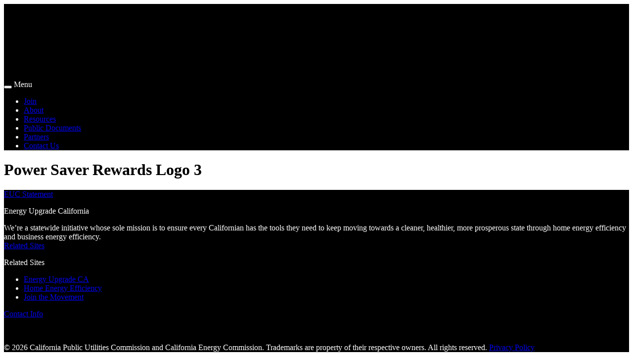

--- FILE ---
content_type: text/html; charset=UTF-8
request_url: https://energyupgradecacommunity.org/cpt_resource/power-saver-rewards-logo-3/
body_size: 7621
content:
<!DOCTYPE html>
<html lang="en-US">
<head>
    
    <meta charset="UTF-8" />
    <meta http-equiv="X-UA-Compatible" content="IE=edge,chrome=1" />
    <meta name="viewport" content="width=device-width, initial-scale=1, maximum-scale=1" />
    <title>Energy Upgrade California</title>

    
    <meta name='robots' content='index, follow, max-image-preview:large, max-snippet:-1, max-video-preview:-1' />
	<style>img:is([sizes="auto" i], [sizes^="auto," i]) { contain-intrinsic-size: 3000px 1500px }</style>
	
	<!-- This site is optimized with the Yoast SEO plugin v26.8 - https://yoast.com/product/yoast-seo-wordpress/ -->
	<link rel="canonical" href="https://energyupgradecacommunity.org/cpt_resource/power-saver-rewards-logo-3/" />
	<meta property="og:locale" content="en_US" />
	<meta property="og:type" content="article" />
	<meta property="og:title" content="Power Saver Rewards Logo 3 - Energy Upgrade California" />
	<meta property="og:description" content="Please click above to download the Power Saver Rewards logo." />
	<meta property="og:url" content="https://energyupgradecacommunity.org/cpt_resource/power-saver-rewards-logo-3/" />
	<meta property="og:site_name" content="Energy Upgrade California" />
	<meta property="article:modified_time" content="2023-04-27T19:33:02+00:00" />
	<meta property="og:image" content="http://energyupgradecacommunity.org/wp-content/uploads/2022/06/PSR-Logo-3.png" />
	<meta property="og:image:width" content="936" />
	<meta property="og:image:height" content="425" />
	<meta property="og:image:type" content="image/png" />
	<meta name="twitter:card" content="summary_large_image" />
	<script type="application/ld+json" class="yoast-schema-graph">{"@context":"https://schema.org","@graph":[{"@type":"WebPage","@id":"https://energyupgradecacommunity.org/cpt_resource/power-saver-rewards-logo-3/","url":"https://energyupgradecacommunity.org/cpt_resource/power-saver-rewards-logo-3/","name":"Power Saver Rewards Logo 3 - Energy Upgrade California","isPartOf":{"@id":"https://energyupgradecacommunity.org/#website"},"primaryImageOfPage":{"@id":"https://energyupgradecacommunity.org/cpt_resource/power-saver-rewards-logo-3/#primaryimage"},"image":{"@id":"https://energyupgradecacommunity.org/cpt_resource/power-saver-rewards-logo-3/#primaryimage"},"thumbnailUrl":"https://energyupgradecacommunity.org/wp-content/uploads/2022/06/PSR-Logo-3.png","datePublished":"2022-06-27T19:28:48+00:00","dateModified":"2023-04-27T19:33:02+00:00","breadcrumb":{"@id":"https://energyupgradecacommunity.org/cpt_resource/power-saver-rewards-logo-3/#breadcrumb"},"inLanguage":"en-US","potentialAction":[{"@type":"ReadAction","target":["https://energyupgradecacommunity.org/cpt_resource/power-saver-rewards-logo-3/"]}]},{"@type":"ImageObject","inLanguage":"en-US","@id":"https://energyupgradecacommunity.org/cpt_resource/power-saver-rewards-logo-3/#primaryimage","url":"https://energyupgradecacommunity.org/wp-content/uploads/2022/06/PSR-Logo-3.png","contentUrl":"https://energyupgradecacommunity.org/wp-content/uploads/2022/06/PSR-Logo-3.png","width":936,"height":425},{"@type":"BreadcrumbList","@id":"https://energyupgradecacommunity.org/cpt_resource/power-saver-rewards-logo-3/#breadcrumb","itemListElement":[{"@type":"ListItem","position":1,"name":"Home","item":"https://energyupgradecacommunity.org/"},{"@type":"ListItem","position":2,"name":"Power Saver Rewards Logo 3"}]},{"@type":"WebSite","@id":"https://energyupgradecacommunity.org/#website","url":"https://energyupgradecacommunity.org/","name":"Energy Upgrade California","description":"","potentialAction":[{"@type":"SearchAction","target":{"@type":"EntryPoint","urlTemplate":"https://energyupgradecacommunity.org/?s={search_term_string}"},"query-input":{"@type":"PropertyValueSpecification","valueRequired":true,"valueName":"search_term_string"}}],"inLanguage":"en-US"}]}</script>
	<!-- / Yoast SEO plugin. -->


<link rel='dns-prefetch' href='//media.gractions.com' />
<link rel='stylesheet' id='wp-block-library-css' href='https://energyupgradecacommunity.org/wp-includes/css/dist/block-library/style.min.css' type='text/css' media='all' />
<style id='classic-theme-styles-inline-css' type='text/css'>
/*! This file is auto-generated */
.wp-block-button__link{color:#fff;background-color:#32373c;border-radius:9999px;box-shadow:none;text-decoration:none;padding:calc(.667em + 2px) calc(1.333em + 2px);font-size:1.125em}.wp-block-file__button{background:#32373c;color:#fff;text-decoration:none}
</style>
<style id='global-styles-inline-css' type='text/css'>
:root{--wp--preset--aspect-ratio--square: 1;--wp--preset--aspect-ratio--4-3: 4/3;--wp--preset--aspect-ratio--3-4: 3/4;--wp--preset--aspect-ratio--3-2: 3/2;--wp--preset--aspect-ratio--2-3: 2/3;--wp--preset--aspect-ratio--16-9: 16/9;--wp--preset--aspect-ratio--9-16: 9/16;--wp--preset--color--black: #000000;--wp--preset--color--cyan-bluish-gray: #abb8c3;--wp--preset--color--white: #ffffff;--wp--preset--color--pale-pink: #f78da7;--wp--preset--color--vivid-red: #cf2e2e;--wp--preset--color--luminous-vivid-orange: #ff6900;--wp--preset--color--luminous-vivid-amber: #fcb900;--wp--preset--color--light-green-cyan: #7bdcb5;--wp--preset--color--vivid-green-cyan: #00d084;--wp--preset--color--pale-cyan-blue: #8ed1fc;--wp--preset--color--vivid-cyan-blue: #0693e3;--wp--preset--color--vivid-purple: #9b51e0;--wp--preset--gradient--vivid-cyan-blue-to-vivid-purple: linear-gradient(135deg,rgba(6,147,227,1) 0%,rgb(155,81,224) 100%);--wp--preset--gradient--light-green-cyan-to-vivid-green-cyan: linear-gradient(135deg,rgb(122,220,180) 0%,rgb(0,208,130) 100%);--wp--preset--gradient--luminous-vivid-amber-to-luminous-vivid-orange: linear-gradient(135deg,rgba(252,185,0,1) 0%,rgba(255,105,0,1) 100%);--wp--preset--gradient--luminous-vivid-orange-to-vivid-red: linear-gradient(135deg,rgba(255,105,0,1) 0%,rgb(207,46,46) 100%);--wp--preset--gradient--very-light-gray-to-cyan-bluish-gray: linear-gradient(135deg,rgb(238,238,238) 0%,rgb(169,184,195) 100%);--wp--preset--gradient--cool-to-warm-spectrum: linear-gradient(135deg,rgb(74,234,220) 0%,rgb(151,120,209) 20%,rgb(207,42,186) 40%,rgb(238,44,130) 60%,rgb(251,105,98) 80%,rgb(254,248,76) 100%);--wp--preset--gradient--blush-light-purple: linear-gradient(135deg,rgb(255,206,236) 0%,rgb(152,150,240) 100%);--wp--preset--gradient--blush-bordeaux: linear-gradient(135deg,rgb(254,205,165) 0%,rgb(254,45,45) 50%,rgb(107,0,62) 100%);--wp--preset--gradient--luminous-dusk: linear-gradient(135deg,rgb(255,203,112) 0%,rgb(199,81,192) 50%,rgb(65,88,208) 100%);--wp--preset--gradient--pale-ocean: linear-gradient(135deg,rgb(255,245,203) 0%,rgb(182,227,212) 50%,rgb(51,167,181) 100%);--wp--preset--gradient--electric-grass: linear-gradient(135deg,rgb(202,248,128) 0%,rgb(113,206,126) 100%);--wp--preset--gradient--midnight: linear-gradient(135deg,rgb(2,3,129) 0%,rgb(40,116,252) 100%);--wp--preset--font-size--small: 13px;--wp--preset--font-size--medium: 20px;--wp--preset--font-size--large: 36px;--wp--preset--font-size--x-large: 42px;--wp--preset--spacing--20: 0.44rem;--wp--preset--spacing--30: 0.67rem;--wp--preset--spacing--40: 1rem;--wp--preset--spacing--50: 1.5rem;--wp--preset--spacing--60: 2.25rem;--wp--preset--spacing--70: 3.38rem;--wp--preset--spacing--80: 5.06rem;--wp--preset--shadow--natural: 6px 6px 9px rgba(0, 0, 0, 0.2);--wp--preset--shadow--deep: 12px 12px 50px rgba(0, 0, 0, 0.4);--wp--preset--shadow--sharp: 6px 6px 0px rgba(0, 0, 0, 0.2);--wp--preset--shadow--outlined: 6px 6px 0px -3px rgba(255, 255, 255, 1), 6px 6px rgba(0, 0, 0, 1);--wp--preset--shadow--crisp: 6px 6px 0px rgba(0, 0, 0, 1);}:where(.is-layout-flex){gap: 0.5em;}:where(.is-layout-grid){gap: 0.5em;}body .is-layout-flex{display: flex;}.is-layout-flex{flex-wrap: wrap;align-items: center;}.is-layout-flex > :is(*, div){margin: 0;}body .is-layout-grid{display: grid;}.is-layout-grid > :is(*, div){margin: 0;}:where(.wp-block-columns.is-layout-flex){gap: 2em;}:where(.wp-block-columns.is-layout-grid){gap: 2em;}:where(.wp-block-post-template.is-layout-flex){gap: 1.25em;}:where(.wp-block-post-template.is-layout-grid){gap: 1.25em;}.has-black-color{color: var(--wp--preset--color--black) !important;}.has-cyan-bluish-gray-color{color: var(--wp--preset--color--cyan-bluish-gray) !important;}.has-white-color{color: var(--wp--preset--color--white) !important;}.has-pale-pink-color{color: var(--wp--preset--color--pale-pink) !important;}.has-vivid-red-color{color: var(--wp--preset--color--vivid-red) !important;}.has-luminous-vivid-orange-color{color: var(--wp--preset--color--luminous-vivid-orange) !important;}.has-luminous-vivid-amber-color{color: var(--wp--preset--color--luminous-vivid-amber) !important;}.has-light-green-cyan-color{color: var(--wp--preset--color--light-green-cyan) !important;}.has-vivid-green-cyan-color{color: var(--wp--preset--color--vivid-green-cyan) !important;}.has-pale-cyan-blue-color{color: var(--wp--preset--color--pale-cyan-blue) !important;}.has-vivid-cyan-blue-color{color: var(--wp--preset--color--vivid-cyan-blue) !important;}.has-vivid-purple-color{color: var(--wp--preset--color--vivid-purple) !important;}.has-black-background-color{background-color: var(--wp--preset--color--black) !important;}.has-cyan-bluish-gray-background-color{background-color: var(--wp--preset--color--cyan-bluish-gray) !important;}.has-white-background-color{background-color: var(--wp--preset--color--white) !important;}.has-pale-pink-background-color{background-color: var(--wp--preset--color--pale-pink) !important;}.has-vivid-red-background-color{background-color: var(--wp--preset--color--vivid-red) !important;}.has-luminous-vivid-orange-background-color{background-color: var(--wp--preset--color--luminous-vivid-orange) !important;}.has-luminous-vivid-amber-background-color{background-color: var(--wp--preset--color--luminous-vivid-amber) !important;}.has-light-green-cyan-background-color{background-color: var(--wp--preset--color--light-green-cyan) !important;}.has-vivid-green-cyan-background-color{background-color: var(--wp--preset--color--vivid-green-cyan) !important;}.has-pale-cyan-blue-background-color{background-color: var(--wp--preset--color--pale-cyan-blue) !important;}.has-vivid-cyan-blue-background-color{background-color: var(--wp--preset--color--vivid-cyan-blue) !important;}.has-vivid-purple-background-color{background-color: var(--wp--preset--color--vivid-purple) !important;}.has-black-border-color{border-color: var(--wp--preset--color--black) !important;}.has-cyan-bluish-gray-border-color{border-color: var(--wp--preset--color--cyan-bluish-gray) !important;}.has-white-border-color{border-color: var(--wp--preset--color--white) !important;}.has-pale-pink-border-color{border-color: var(--wp--preset--color--pale-pink) !important;}.has-vivid-red-border-color{border-color: var(--wp--preset--color--vivid-red) !important;}.has-luminous-vivid-orange-border-color{border-color: var(--wp--preset--color--luminous-vivid-orange) !important;}.has-luminous-vivid-amber-border-color{border-color: var(--wp--preset--color--luminous-vivid-amber) !important;}.has-light-green-cyan-border-color{border-color: var(--wp--preset--color--light-green-cyan) !important;}.has-vivid-green-cyan-border-color{border-color: var(--wp--preset--color--vivid-green-cyan) !important;}.has-pale-cyan-blue-border-color{border-color: var(--wp--preset--color--pale-cyan-blue) !important;}.has-vivid-cyan-blue-border-color{border-color: var(--wp--preset--color--vivid-cyan-blue) !important;}.has-vivid-purple-border-color{border-color: var(--wp--preset--color--vivid-purple) !important;}.has-vivid-cyan-blue-to-vivid-purple-gradient-background{background: var(--wp--preset--gradient--vivid-cyan-blue-to-vivid-purple) !important;}.has-light-green-cyan-to-vivid-green-cyan-gradient-background{background: var(--wp--preset--gradient--light-green-cyan-to-vivid-green-cyan) !important;}.has-luminous-vivid-amber-to-luminous-vivid-orange-gradient-background{background: var(--wp--preset--gradient--luminous-vivid-amber-to-luminous-vivid-orange) !important;}.has-luminous-vivid-orange-to-vivid-red-gradient-background{background: var(--wp--preset--gradient--luminous-vivid-orange-to-vivid-red) !important;}.has-very-light-gray-to-cyan-bluish-gray-gradient-background{background: var(--wp--preset--gradient--very-light-gray-to-cyan-bluish-gray) !important;}.has-cool-to-warm-spectrum-gradient-background{background: var(--wp--preset--gradient--cool-to-warm-spectrum) !important;}.has-blush-light-purple-gradient-background{background: var(--wp--preset--gradient--blush-light-purple) !important;}.has-blush-bordeaux-gradient-background{background: var(--wp--preset--gradient--blush-bordeaux) !important;}.has-luminous-dusk-gradient-background{background: var(--wp--preset--gradient--luminous-dusk) !important;}.has-pale-ocean-gradient-background{background: var(--wp--preset--gradient--pale-ocean) !important;}.has-electric-grass-gradient-background{background: var(--wp--preset--gradient--electric-grass) !important;}.has-midnight-gradient-background{background: var(--wp--preset--gradient--midnight) !important;}.has-small-font-size{font-size: var(--wp--preset--font-size--small) !important;}.has-medium-font-size{font-size: var(--wp--preset--font-size--medium) !important;}.has-large-font-size{font-size: var(--wp--preset--font-size--large) !important;}.has-x-large-font-size{font-size: var(--wp--preset--font-size--x-large) !important;}
:where(.wp-block-post-template.is-layout-flex){gap: 1.25em;}:where(.wp-block-post-template.is-layout-grid){gap: 1.25em;}
:where(.wp-block-columns.is-layout-flex){gap: 2em;}:where(.wp-block-columns.is-layout-grid){gap: 2em;}
:root :where(.wp-block-pullquote){font-size: 1.5em;line-height: 1.6;}
</style>
<link rel='stylesheet' id='core-css' href='https://energyupgradecacommunity.org/wp-content/plugins/capitol-connect/common/shared/legacy/settings/css/wp-admin-ddc-additions-admin-bar.min.css' type='text/css' media='all' />
<link rel='stylesheet' id='style-css' href='https://energyupgradecacommunity.org/wp-content/themes/euccbo/style.css?ver=20260122143123' type='text/css' media='all' />
<script type="text/javascript" src="https://media.gractions.com/web/js/jquery.min.js" id="jquery-js"></script>
<script type="text/javascript" src="https://energyupgradecacommunity.org/wp-content/plugins/capitol-connect/widgets/DDCAWidgetBase/js/DDCAWidgetBase.js" id="ddca-widget-base-js"></script>
<script type="text/javascript" src="https://energyupgradecacommunity.org/wp-content/plugins/stop-user-enumeration/frontend/js/frontend.js?ver=1.4.9" id="stop-user-enumeration-js"></script>
<script type="text/javascript" src="https://media.gractions.com/web/js/jquery.maskedinput.min.js" id="maskedinput-js-js"></script>
<link rel='shortlink' href='https://energyupgradecacommunity.org/?p=1891' />
<style type="text/css">.recentcomments a{display:inline !important;padding:0 !important;margin:0 !important;}</style>
<!-- Global site tag (gtag.js) - Google Analytics -->
<script async src="https://www.googletagmanager.com/gtag/js?id=UA-109870037-1"></script>
<script>
  window.dataLayer = window.dataLayer || [];
  function gtag(){dataLayer.push(arguments);}
  gtag('js', new Date());

  gtag('config', 'UA-109870037-1');
</script>


</head>
<body class="wp-singular cpt_resource-template-default single single-cpt_resource postid-1891 wp-theme-euccbo power-saver-rewards-logo-3">
<svg xmlns="http://www.w3.org/2000/svg" style="display: none;">
    <style type="text/css">
        .st0 {
            fill: none;
            stroke-width: 3;
            stroke-miterlimit: 10;
        }

        .st1 {
            fill: none;
            stroke-width: 3;
            stroke-linejoin: round;
            stroke-miterlimit: 10;
        }

        .cls-1 {
            fill: none;
            stroke-width: 2px;
        }

        .fill-only {
            fill: currentColor;
            stroke: none;
        }
    </style>


    <symbol id="EUC_logo" viewBox="0 0 790.5 249">
        <path d="M289.5,72.3V42.6c0-2.3,1.9-4.2,4.2-4.2h21.1c2.1,0,3.8,1.7,3.8,3.7c0,2.1-1.7,3.7-3.8,3.7h-17v7.7h14.5
				c2.1,0,3.8,1.7,3.8,3.7c0,2.1-1.7,3.7-3.8,3.7h-14.5v8h17.3c2.1,0,3.8,1.7,3.8,3.7c0,2.1-1.7,3.7-3.8,3.7h-21.4
				C291.4,76.5,289.5,74.6,289.5,72.3"></path>
        <path d="M342.3,42.4c0-2.3,1.8-4.2,4.2-4.2h0.9c2,0,3.2,1,4.4,2.4l16.2,21.2V42.3c0-2.3,1.9-4.1,4.1-4.1
				c2.3,0,4.1,1.8,4.1,4.1v30.3c0,2.3-1.8,4.2-4.2,4.2h-0.3c-2,0-3.2-1-4.4-2.4l-16.8-22v20.4c0,2.3-1.9,4.1-4.1,4.1
				c-2.3,0-4.1-1.8-4.1-4.1V42.4z"></path>
        <path d="M401.6,72.3V42.6c0-2.3,1.8-4.2,4.2-4.2h21.1c2.1,0,3.8,1.7,3.8,3.7c0,2.1-1.7,3.7-3.8,3.7h-17v7.7h14.5
				c2.1,0,3.8,1.7,3.8,3.7c0,2.1-1.7,3.7-3.8,3.7h-14.5v8h17.2c2.1,0,3.8,1.7,3.8,3.7c0,2.1-1.7,3.7-3.8,3.7h-21.4
				C403.5,76.5,401.6,74.6,401.6,72.3"></path>
        <path d="M454.4,42.6c0-2.3,1.9-4.2,4.2-4.2h13.2c4.8,0,8.6,1.4,11.1,3.9c2.1,2.1,3.3,5.1,3.3,8.7v0.1
				c0,6-3,9.7-7.6,11.6l5.8,7.1c0.8,1,1.4,1.9,1.4,3.2c0,2.3-2,3.9-4,3.9c-1.9,0-3.2-0.9-4.1-2.2l-8.2-10.3h-6.7v8.3
				c0,2.3-1.8,4.2-4.2,4.2c-2.3,0-4.2-1.8-4.2-4.2V42.6z M471.3,56.9c4.1,0,6.4-2.2,6.4-5.4v-0.1c0-3.6-2.5-5.4-6.6-5.4h-8.3v10.9
				H471.3z"></path>
        <path d="M508.4,57.6v-0.1c0-10.8,8.4-19.7,20-19.7c5.8,0,9.6,1.3,13,3.7c0.8,0.6,1.7,1.7,1.7,3.4
				c0,2.3-1.8,4.1-4.1,4.1c-1.2,0-2-0.4-2.6-0.9c-2.3-1.6-4.7-2.6-8.3-2.6c-6.1,0-10.9,5.4-10.9,11.8v0.1c0,7,4.8,12.1,11.5,12.1
				c3,0,5.8-0.8,7.9-2.3v-5.4h-5.7c-2,0-3.6-1.6-3.6-3.6c0-2,1.6-3.6,3.6-3.6h9.6c2.3,0,4.2,1.8,4.2,4.2V68c0,2.4-0.9,4.1-2.9,5.3
				c-3.1,1.9-7.6,3.8-13.3,3.8C516.5,77.1,508.4,68.8,508.4,57.6"></path>
        <path d="M578.2,61.8l-12.3-16.7c-0.6-0.8-1-1.8-1-3c0-2.2,1.9-4,4.2-4c1.9,0,3.1,1,4.1,2.6l9.3,13.3l9.4-13.4
				c1-1.5,2.3-2.5,4-2.5c2.6,0,4.1,1.8,4.1,4.1c0,1.1-0.5,2.2-1.1,2.9l-12.3,16.6v11c0,2.3-1.9,4.2-4.2,4.2c-2.3,0-4.2-1.8-4.2-4.2
				V61.8z"></path>
        <path d="M288.9,127.9V110c0-2.3,1.8-4.2,4.2-4.2c2.3,0,4.2,1.8,4.2,4.2v17.7c0,6.2,3.1,9.4,8.2,9.4
				c5.1,0,8.2-3.1,8.2-9.1V110c0-2.3,1.8-4.2,4.2-4.2c2.3,0,4.2,1.8,4.2,4.2v17.6c0,11.5-6.5,17.2-16.7,17.2
				C295.2,144.8,288.9,139.1,288.9,127.9"></path>
        <path d="M347,110.3c0-2.3,1.8-4.2,4.2-4.2h11.4c9.1,0,14.6,5.4,14.6,13.1v0.1c0,8.8-6.9,13.4-15.4,13.4h-6.4v7.6
				c0,2.3-1.9,4.2-4.2,4.2c-2.3,0-4.2-1.8-4.2-4.2V110.3z M362,125.3c4.2,0,6.6-2.5,6.6-5.8v-0.1c0-3.7-2.6-5.8-6.8-5.8h-6.5v11.6
				H362z"></path>
        <path d="M398,125.3v-0.1c0-10.8,8.4-19.7,20-19.7c5.8,0,9.6,1.3,13,3.7c0.8,0.6,1.7,1.7,1.7,3.4
				c0,2.3-1.8,4.1-4.1,4.1c-1.2,0-2-0.4-2.6-0.9c-2.3-1.6-4.7-2.6-8.3-2.6c-6.1,0-10.9,5.4-10.9,11.8v0.1c0,7,4.8,12.1,11.5,12.1
				c3,0,5.8-0.8,7.9-2.3v-5.4h-5.7c-2,0-3.6-1.6-3.6-3.6c0-2,1.6-3.6,3.6-3.6h9.6c2.3,0,4.2,1.8,4.2,4.2v9.2c0,2.4-0.9,4.1-2.9,5.3
				c-3.1,1.9-7.6,3.8-13.3,3.8C406.1,144.8,398,136.5,398,125.3"></path>
        <path d="M458.6,110.3c0-2.3,1.8-4.2,4.2-4.2h13.2c4.8,0,8.6,1.4,11.1,3.9c2.1,2.1,3.3,5.1,3.3,8.7v0.1
				c0,6-3,9.7-7.6,11.6l5.8,7.1c0.8,1,1.4,1.9,1.4,3.2c0,2.3-2,3.9-4,3.9c-1.9,0-3.2-0.9-4.1-2.2l-8.2-10.3H467v8.3
				c0,2.3-1.8,4.2-4.2,4.2c-2.3,0-4.2-1.8-4.2-4.2V110.3z M475.5,124.6c4.1,0,6.4-2.2,6.4-5.4v-0.1c0-3.6-2.5-5.4-6.6-5.4H467v10.9
				H475.5z"></path>
        <path d="M512.2,138.8l13.3-29.9c0.9-2.1,2.6-3.3,4.9-3.3h0.5c2.3,0,3.9,1.2,4.8,3.3l13.3,29.9
				c0.3,0.6,0.4,1.1,0.4,1.7c0,2.2-1.7,4-4,4c-2,0-3.3-1.1-4-2.9l-2.6-6h-16.8l-2.7,6.2c-0.7,1.6-2.1,2.6-3.9,2.6
				c-2.2,0-3.9-1.7-3.9-3.9C511.7,140,511.9,139.4,512.2,138.8 M535.7,128.3l-5.3-12.6l-5.3,12.6H535.7z"></path>
        <path d="M572.3,110.3c0-2.3,1.8-4.2,4.2-4.2h10.7c12,0,20.2,8.2,20.2,18.9v0.1c0,10.7-8.3,19-20.2,19h-10.7
				c-2.3,0-4.2-1.8-4.2-4.2V110.3z M587.2,136.6c6.9,0,11.5-4.6,11.5-11.4v-0.1c0-6.7-4.6-11.5-11.5-11.5h-6.5v22.9H587.2z"></path>
        <path d="M631.2,140v-29.7c0-2.3,1.9-4.2,4.2-4.2h21.1c2.1,0,3.8,1.7,3.8,3.7c0,2.1-1.7,3.7-3.8,3.7h-17v7.7H654
				c2.1,0,3.8,1.7,3.8,3.7c0,2.1-1.7,3.7-3.8,3.7h-14.5v8h17.3c2.1,0,3.8,1.7,3.8,3.7c0,2.1-1.7,3.7-3.8,3.7h-21.4
				C633,144.2,631.2,142.4,631.2,140"></path>
        <path d="M287.8,193v-0.1c0-10.8,8.2-19.7,19.9-19.7c5.7,0,9.6,1.5,12.7,3.9c0.9,0.7,1.6,1.8,1.6,3.3
				c0,2.3-1.9,4.1-4.1,4.1c-1.1,0-1.9-0.4-2.5-0.8c-2.3-1.7-4.8-2.7-7.8-2.7c-6.4,0-11,5.3-11,11.8v0.1c0,6.5,4.5,12,11,12
				c3.5,0,5.9-1.1,8.3-3c0.6-0.5,1.5-0.9,2.5-0.9c2.1,0,3.9,1.7,3.9,3.9c0,1.3-0.7,2.3-1.4,3c-3.4,3-7.5,4.8-13.5,4.8
				C296.2,212.6,287.8,203.9,287.8,193"></path>
        <path d="M343.9,206.5l13.3-29.9c0.9-2.1,2.6-3.3,4.9-3.3h0.5c2.3,0,3.9,1.2,4.8,3.3l13.3,29.9
				c0.3,0.6,0.4,1.1,0.4,1.7c0,2.2-1.7,4-4,4c-2,0-3.3-1.1-4-2.9l-2.6-6h-16.8l-2.7,6.2c-0.7,1.6-2.1,2.6-3.9,2.6
				c-2.2,0-3.9-1.7-3.9-3.9C343.4,207.7,343.6,207.1,343.9,206.5 M367.4,196l-5.3-12.6l-5.3,12.6H367.4z"></path>
        <path d="M404,177.7c0-2.3,1.8-4.2,4.2-4.2c2.3,0,4.2,1.8,4.2,4.2v26.6h15.5c2.1,0,3.8,1.7,3.8,3.8
				c0,2.1-1.7,3.8-3.8,3.8h-19.7c-2.3,0-4.2-1.8-4.2-4.2V177.7z"></path>
        <path d="M454.4,177.7c0-2.3,1.8-4.2,4.2-4.2c2.3,0,4.2,1.8,4.2,4.2V208c0,2.3-1.8,4.2-4.2,4.2
				c-2.3,0-4.2-1.8-4.2-4.2V177.7z"></path>
        <path d="M488.6,178.1c0-2.3,1.9-4.2,4.2-4.2h21.3c2.1,0,3.8,1.7,3.8,3.8c0,2.1-1.7,3.8-3.8,3.8H497v8.1h14.7
				c2.1,0,3.8,1.7,3.8,3.8c0,2.1-1.7,3.8-3.8,3.8H497V208c0,2.3-1.9,4.2-4.2,4.2c-2.3,0-4.2-1.8-4.2-4.2V178.1z"></path>
        <path d="M539,193v-0.1c0-10.8,8.5-19.7,20.3-19.7c11.8,0,20.2,8.7,20.2,19.6v0.1c0,10.8-8.5,19.7-20.3,19.7
				C547.4,212.6,539,203.8,539,193 M570.7,193v-0.1c0-6.5-4.8-12-11.5-12c-6.7,0-11.4,5.3-11.4,11.8v0.1c0,6.5,4.8,12,11.5,12
				C566,204.8,570.7,199.5,570.7,193"></path>
        <path d="M603.2,178.1c0-2.3,1.8-4.2,4.2-4.2h13.2c4.8,0,8.6,1.4,11.1,3.9c2.1,2.1,3.3,5.1,3.3,8.7v0.1
				c0,6-3,9.7-7.6,11.6l5.8,7.1c0.8,1,1.4,1.9,1.4,3.2c0,2.3-2,3.9-4,3.9c-1.9,0-3.2-0.9-4.1-2.2l-8.2-10.3h-6.7v8.3
				c0,2.3-1.8,4.2-4.2,4.2c-2.3,0-4.2-1.8-4.2-4.2V178.1z M620.1,192.3c4.1,0,6.4-2.2,6.4-5.4v-0.1c0-3.6-2.5-5.4-6.6-5.4h-8.3v10.9
				H620.1z"></path>
        <path d="M658.9,177.8c0-2.3,1.9-4.2,4.2-4.2h0.9c2,0,3.2,1,4.4,2.4l16.2,21.2v-19.6c0-2.3,1.8-4.1,4.1-4.1
				c2.3,0,4.1,1.8,4.1,4.1v30.3c0,2.3-1.9,4.2-4.2,4.2h-0.3c-2,0-3.2-1-4.4-2.4l-16.8-22v20.4c0,2.3-1.8,4.1-4.1,4.1
				c-2.3,0-4.1-1.8-4.1-4.1V177.8z"></path>
        <path d="M718.6,177.7c0-2.3,1.9-4.2,4.2-4.2c2.3,0,4.2,1.8,4.2,4.2V208c0,2.3-1.9,4.2-4.2,4.2
				c-2.3,0-4.2-1.8-4.2-4.2V177.7z"></path>
        <path d="M750.7,206.5l13.3-29.9c0.9-2.1,2.6-3.3,4.9-3.3h0.5c2.3,0,3.9,1.2,4.8,3.3l13.3,29.9
				c0.3,0.6,0.4,1.1,0.4,1.7c0,2.2-1.7,4-4,4c-2,0-3.3-1.1-4-2.9l-2.6-6h-16.8l-2.7,6.2c-0.7,1.6-2.1,2.6-3.9,2.6
				c-2.2,0-3.9-1.7-3.9-3.9C750.2,207.7,750.4,207.1,750.7,206.5 M774.2,196l-5.3-12.6l-5.3,12.6H774.2z"></path>

        <path d="M157.7,162.3c-12.5,11.7-30.3,16.6-47.1,12.6c-14.5-3.4-26.7-13-33.7-26.1c-7.1-13.3-7.8-29.5-2.1-43.4
				c5.4-13.3,16.7-24.2,30.3-28.9c18.4-6.4,38.8-2.1,53,11.3c5.4,5.1,13.5-3,8.1-8.1c-15.4-14.6-37.1-20.7-57.8-16.1
				C90.9,67.6,75.4,79.4,67,95.2c-8.7,16.3-9.9,36.2-2.9,53.3c6.9,16.8,20.7,29.9,37.9,35.9c22,7.7,46.9,1.8,63.8-13.9
				C171.2,165.4,163.1,157.3,157.7,162.3"></path>
        <path d="M12.4,124.8c0.1-22.9,7.2-45,20.5-63.7c12.5-17.6,30.7-31.3,51-38.7c21.6-7.8,45.2-8.8,67.3-2.6
				c21.4,6,40.4,18.6,54.6,35.6c16.2,19.4,24.8,44.2,24.9,69.3c0,7.4,11.5,7.4,11.5,0c-0.1-24.7-7.7-49.3-22.1-69.4
				c-14.2-19.9-34.1-35.2-57.1-43.7C116-5.8,60.9,9,28.9,47.6c-18,21.7-27.9,49-28,77.2C0.9,132.2,12.4,132.2,12.4,124.8"></path>
        <path d="M223.8,165c-12.4,31.6-39.8,56.1-72.5,65.2c-33.4,9.2-70.5,1.9-97.5-20c-14.7-11.9-26.4-27.5-33.3-45.2
				c-1.1-2.9-3.9-4.9-7.1-4c-2.8,0.8-5.1,4.2-4,7.1c13.8,35.3,43.4,62.9,80.1,73.1c37.6,10.5,78.5,1.8,108.8-22.6
				c16.5-13.3,28.9-30.9,36.6-50.5c1.1-2.9-1.2-6.3-4-7.1C227.6,160.1,225,162.1,223.8,165"></path>
        <path d="M122.1,130.5c12.9,0,25.8-0.1,38.7-0.1c20.6-0.1,41.1-0.1,61.7-0.2c4.7,0,9.5,0,14.2,0
				c7.4,0,7.4-11.5,0-11.5c-12.9,0-25.8,0.1-38.7,0.1c-20.6,0.1-41.1,0.1-61.7,0.2c-4.7,0-9.5,0-14.2,0
				C114.8,119.1,114.7,130.5,122.1,130.5"></path>
    </symbol>

</svg>

    

<header class="ddc_header headroom" style="background-color:#000000;color:#ffffff;">
	<div class="ddc_header__wrap">
		<div class="ddc_header__logo" role="menu" aria-label="Return home link">
			<a role="menuitem" tabindex="1" href="https://energyupgradecacommunity.org" class="ddc_header__logo__link">
                <svg tabindex="-1" class="img-responsive">
                    <use xlink:href="#EUC_logo"></use>
                </svg>
			</a>
		</div>

        <div class="ddc_header__mobile_menu">
            <button class="ddc_header__mobile_menu__icon"><span></span></button>
            <span class="ddc_header__mobile_menu__label">Menu</span>
        </div>

        <nav class="ddc_header__nav"><ul id="menu-main-nav-unauthenticated-user" class="menu"><li id="menu-item-127" class="menu--register menu-item menu-item-type-post_type menu-item-object-page menu-item-127"><a href="https://energyupgradecacommunity.org/register/">Join</a></li>
<li id="menu-item-126" class="menu--aboutus menu-item menu-item-type-post_type menu-item-object-page menu-item-126"><a href="https://energyupgradecacommunity.org/aboutus/">About</a></li>
<li id="menu-item-1736" class="menu-item menu-item-type-post_type menu-item-object-page menu-item-1736"><a href="https://energyupgradecacommunity.org/resources/">Resources</a></li>
<li id="menu-item-475" class="menu-item menu-item-type-post_type menu-item-object-page menu-item-475"><a href="https://energyupgradecacommunity.org/public-documents/">Public Documents</a></li>
<li id="menu-item-129" class="menu--partners menu-item menu-item-type-post_type menu-item-object-page menu-item-129"><a href="https://energyupgradecacommunity.org/view-our-partners/">Partners</a></li>
<li id="menu-item-233" class="menu--contactus menu-item menu-item-type-post_type menu-item-object-page menu-item-233"><a href="https://energyupgradecacommunity.org/contactus/">Contact Us</a></li>
</ul></nav>	</div>
</header>

<script>
    jQuery(function() {

        var menuitemCounter = 2;
       $('nav')
           .attr('role','navigation')
           .attr('aria-label','Main Menu');

       $('nav ul')
           .attr('role','menu');

       $('nav li')
           .attr('role','none');

       $('nav li a')
           .attr('role','menuitem')
           .each(function() {
               $(this).attr('tabindex',menuitemCounter);
               menuitemCounter++;
           });
    });
</script>    <div class="container">
        <div class="wrapper">
        <h1 class="entry-title">Power Saver Rewards Logo 3</h1>        </div>
    </div>

 

<footer role="contentinfo" class="footer" style="background-color:#000000; color:#ffffff">
	<div class="footer__inner">
        <div class="footer__inner__section_header">
            <a href="#"><span class="text">EUC Statement <span><i class="fa fa-angle-down" aria-hidden="true"></i></span></span></a>
        </div>
        <div class="footer__inner__statement">
            <div class="footer__inner__x__container">
                <p>Energy Upgrade California</p>
                We’re a statewide initiative whose sole mission is to ensure every Californian has the tools they need to keep moving towards a cleaner, healthier, more prosperous state through home energy efficiency and business energy efficiency.            </div>
        </div>
        <div class="footer__inner__section_header">
            <a href="#"><span class="text">Related Sites <span><i class="fa fa-angle-down" aria-hidden="true"></i></span></span></a>
        </div>
        <div class="footer__inner__related_sites">
            <div class="footer__inner__x__container">
                <p>Related Sites</p>
                <ul>
                                    <li><a target="_blank" href="https://www.energyupgradeca.org/">Energy Upgrade CA</a> <i class="fa fa-angle-right" aria-hidden="true"></i></li>
                                    <li><a target="_blank" href="https://www.energyupgradeca.org/home-energy-efficiency/">Home Energy Efficiency</a> <i class="fa fa-angle-right" aria-hidden="true"></i></li>
                                    <li><a target="_blank" href="https://www.energyupgradeca.org/the-movement/">Join the Movement</a> <i class="fa fa-angle-right" aria-hidden="true"></i></li>
                                </ul>
            </div>
        </div>
        <div class="footer__inner__section_header">
            <a href="#"><span class="text">Contact Info <span><i class="fa fa-angle-down" aria-hidden="true"></i></span></span></a>
        </div>
		<div class="footer__inner__socialmedia">
            <div class="footer__inner__x__container">
                <p>&nbsp;</p>
                
                    <a target="_blank" href="https://www.facebook.com/EnergyUpgradeCalifornia/">
                    <i class="fa fa-facebook" aria-hidden="true"></i>                    </a>

                
                    <a target="_blank" href="https://twitter.com/energyupgradeCA">
                    <i class="fa fa-twitter" aria-hidden="true"></i>                    </a>

                
                    <a target="_blank" href="https://www.youtube.com/channel/UCk64SbUINyrIfgWakYIpEsg">
                    <i class="fa fa-youtube-play" aria-hidden="true"></i>                    </a>

                
                    <a target="_blank" href="https://www.instagram.com/energyupgrade_ca/">
                    <i class="fa fa-instagram" aria-hidden="true"></i>                    </a>

                            </div>
		</div>
	
		
		<div class="footer__inner__copyright" style="color: #ffffff">
            <p>&copy; 2026 California Public Utilities Commission and California Energy Commission. Trademarks are property of their respective owners. All rights reserved.   <a href="https://www.energyupgradeca.org/privacy-policy/" target="_blank">Privacy Policy</a></p>
		</div>

	</div>
</footer> 
<script type="text/javascript">

    if ( $('.sidebar--cc').length > 0 ) {
        oSubmitButton = $('.sidebar--cc [type="submit"]');
        if ( oSubmitButton.parent().is('div') ) {
            oSubmitButton.parent().addClass('group');
        } else {
            oSubmitButton.wrap('<div class="group"></div>');
        }
    }

	// Majic.
	$('form .group').each(function(){

		var label = $(this).find('label').text().toLowerCase().replace(/\s/g, '');

		if ( (label == undefined) || (label == '') ) {
		    label = $(this).find('input').attr('type').toLowerCase();
        }

		$(this).addClass('group--'+label);

	});

</script>
</body>
<script type="speculationrules">
{"prefetch":[{"source":"document","where":{"and":[{"href_matches":"\/*"},{"not":{"href_matches":["\/wp-*.php","\/wp-admin\/*","\/wp-content\/uploads\/*","\/wp-content\/*","\/wp-content\/plugins\/*","\/wp-content\/themes\/euccbo\/*","\/*\\?(.+)"]}},{"not":{"selector_matches":"a[rel~=\"nofollow\"]"}},{"not":{"selector_matches":".no-prefetch, .no-prefetch a"}}]},"eagerness":"conservative"}]}
</script>
<script type="text/javascript" src="https://energyupgradecacommunity.org/wp-content/themes/euccbo/js/site.js?ver=1.0" id="maeve-js-js"></script>
<script type="text/javascript" src="https://energyupgradecacommunity.org/wp-content/themes/euccbo/ddc_modules/ddc_cc_register/js/layout.js?ver=1.0" id="ddc_cc_register-js-js"></script>
<script type="text/javascript" src="https://energyupgradecacommunity.org/wp-content/themes/euccbo/ddc_modules/ddc_cc_contactus/js/layout.js?ver=1.0" id="ddc_cc_contactus-js-js"></script>
<script type="text/javascript" src="https://energyupgradecacommunity.org/wp-content/themes/euccbo/ddc_modules/ddc_cc_shareyourstory/js/layout.js?ver=1.0" id="ddc_cc_shareyourstory-js-js"></script>
<script type="text/javascript" src="https://energyupgradecacommunity.org/wp-content/themes/euccbo/ddc_modules/ddc_sample_layout/js/layout.js?ver=1.0" id="ddc_sample_layout-js-js"></script>
<script type="text/javascript" src="https://energyupgradecacommunity.org/wp-content/themes/euccbo/ddc_modules/ddc_header/js/headroom.min.js?ver=1.0" id="headroom.min.js-js"></script>
<script type="text/javascript" src="https://energyupgradecacommunity.org/wp-content/themes/euccbo/ddc_modules/ddc_header/js/layout.js?ver=1.0" id="ddc_header-js-js"></script>
<script type="text/javascript" src="https://energyupgradecacommunity.org/wp-content/themes/euccbo/ddc_modules/ddc_intro_hero/js/layout.js?ver=1.0" id="ddc_intro_hero-js-js"></script>
<script type="text/javascript" src="https://energyupgradecacommunity.org/wp-content/themes/euccbo/ddc_modules/ddc_carousel/js/layout.js?ver=1.0" id="ddc_carousel-js-js"></script>
<script type="text/javascript" src="https://energyupgradecacommunity.org/wp-content/themes/euccbo/ddc_modules/ddc_carousel/js/owl.carousel.min.js?ver=1.0" id="ddc_owl_dist-js-js"></script>
<script type="text/javascript" src="https://energyupgradecacommunity.org/wp-content/themes/euccbo/ddc_modules/ddc_posts/js/layout.js?ver=1.0" id="ddc_posts-js-js"></script>
<script type="text/javascript" src="https://energyupgradecacommunity.org/wp-content/themes/euccbo/ddc_modules/ddc_footer/js/layout.js?ver=1.0" id="ddc_footer-js-js"></script>
<script type="text/javascript" src="https://energyupgradecacommunity.org/wp-content/themes/euccbo/ddc_modules/ddc_tabs/js/layout.js?ver=1.0" id="ddc_tabs-js-js"></script>
<script type="text/javascript" src="https://energyupgradecacommunity.org/wp-content/themes/euccbo/ddc_modules/ddc_classic/js/layout.js?ver=1.0" id="ddc_classic_layout-js-js"></script>
<script type="text/javascript" src="https://energyupgradecacommunity.org/wp-content/themes/euccbo/ddc_modules/ddc_resources/js/layout.js?ver=1.0" id="ddc_resources-js-js"></script>
<script type="text/javascript" src="https://energyupgradecacommunity.org/wp-content/themes/euccbo/ddc_modules/ddc_alerts/js/layout.js?ver=1.0" id="ddc_alerts-js-js"></script>


--- FILE ---
content_type: text/css
request_url: https://energyupgradecacommunity.org/wp-content/plugins/capitol-connect/common/shared/legacy/settings/css/wp-admin-ddc-additions-admin-bar.min.css
body_size: 11
content:
/*------------------------------------------------------------------------------

This is DDC addition to the admin-bar.min.css WordPress CSS file.

/*------------------------------------------------------------------------------
  Logo and Menu
------------------------------------------------------------------------------*/
#wp-admin-bar-wp-logo > .ab-item .ab-icon, #wp-admin-bar-ddc-menu > .ab-item .ab-icon {
    background-image: url("../images/DDCLogo.png");
    background-position: 0 -20px;
    background-repeat: no-repeat;
    height: 20px;
    margin-top: 2px;
    width: 86px;
}
#wpadminbar.nojs #wp-admin-bar-wp-logo:hover > .ab-item .ab-icon,
#wpadminbar #wp-admin-bar-wp-logo.hover > .ab-item .ab-icon,
#wpadminbar.nojs #wp-admin-bar-ddc-menu:hover > .ab-item .ab-icon,
#wpadminbar #wp-admin-bar-ddc-menu.hover > .ab-item .ab-icon {
    background-position: 0 0;
}
#wpadminbar ul li#wp-admin-bar-about-ddc-advocacy {
	border-bottom: solid 1px #DFDFDF;
}
#wpadminbar ul li#wp-admin-bar-democracy-direct,
#wpadminbar ul li#wp-admin-bar-google-analytics,
#wpadminbar ul li#wp-admin-bar-contact-customer-support {
	background:#EEEEEE;
}
#wpadminbar ul li#wp-admin-bar-democracy-direct:hover,
#wpadminbar ul li#wp-admin-bar-google-analytics:hover,
#wpadminbar ul li#wp-admin-bar-contact-customer-support:hover,
#wpadminbar ul li#wp-admin-bar-democracy-direct:focus,
#wpadminbar ul li#wp-admin-bar-google-analytics:focus,
#wpadminbar ul li#wp-admin-bar-contact-customer-support:focus,
#wpadminbar ul li#wp-admin-bar-democracy-direct:active,
#wpadminbar ul li#wp-admin-bar-google-analytics:active,
#wpadminbar ul li#wp-admin-bar-contact-customer-support:active {
	background:#dfdfdf;
}
#wpadminbar #wp-admin-bar-wp-logo-default { 
	padding-bottom: 0;
}
#wpadminbar #wp-admin-bar-wp-logo-external {
	padding-top: 0;
}
#wpadminbar .menupop .ab-sub-wrapper .ab-item{ 
	*padding-bottom: 1px !important; 
	*padding-top: 1px !important;
}/*fix for admin bar logo menu*/

--- FILE ---
content_type: application/javascript
request_url: https://energyupgradecacommunity.org/wp-content/themes/euccbo/ddc_modules/ddc_cc_contactus/js/layout.js?ver=1.0
body_size: -417
content:
jQuery(function() {
    jQuery('#ContactUsSubmitButton').addClass('button--with-arrow');
});

--- FILE ---
content_type: application/javascript
request_url: https://energyupgradecacommunity.org/wp-content/themes/euccbo/ddc_modules/ddc_resources/js/layout.js?ver=1.0
body_size: -63
content:
jQuery(document).ready(function(){

    jQuery('.ddc_resources__wrapper__filters__list > form > div > ul > li > label').on('click', function() {
        if( !(jQuery(this).prev('input').prop('checked')) ) {
            jQuery('ul li input', $(this).parent()).prop('checked',true);
            jQuery(this).closest('input').prop('checked',true);
        } else {
            jQuery('ul li input', $(this).parent()).prop('checked',false);
            jQuery(this).closest('input').prop('checked',false);
        }
    });

    jQuery('.ddc_resources__wrapper__filters__list > form > div > ul > li > ul > li > input').on('change',function() {
        var allChecked = true;
        jQuery(this).parent().parent().parent().children('ul').each(function() {
            oThis = $(this).find('[type="checkbox"]');
            if ( !(oThis.prop('checked')) ) {
                allChecked = false;
            }
        });
        if (allChecked) {
            jQuery(this).parent().parent().parent().children('input').prop('checked',true);
        } else {
            jQuery(this).parent().parent().parent().children('input').prop('checked',false);
        }
    });

    jQuery('.ddc_resources__wrapper__filters__list .filter-toggler').on('click',function() {
        jQuery('.ddc_resources__wrapper__filters__list form').toggle();
        jQuery('.ddc_resources__wrapper__filters__list .filter-toggler').show();
        $(this).hide();
    });

    jQuery('input[type="checkbox"][value="all"]').on('change',function() {
        var allChecked = true;
        jQuery(this).parent().parent().parent().children('ul').each(function() {
            oThis = $(this).find('[type="checkbox"]');
            if ( !(oThis.prop('checked')) ) {
                allChecked = false;
            }
        });
        if (allChecked) {
            jQuery('input[type="checkbox"]').prop('checked',true);
        } else {
            jQuery('input[type="checkbox"]').prop('checked',false);
        }
    });

    jQuery('button#clear').on('click',function() {
        jQuery('input[type="checkbox"]').prop('checked',false);
        jQuery('#filter_resources').submit();
    });

});

--- FILE ---
content_type: application/javascript
request_url: https://energyupgradecacommunity.org/wp-content/themes/euccbo/ddc_modules/ddc_header/js/layout.js?ver=1.0
body_size: -294
content:
$('.ddc_header__mobile_menu').click(function(){

    $(this).parents('.ddc_header').toggleClass('ddc_header--is-open');
    $('body').toggleClass('body--ddc_header--is-open');


});




$(document).ready(function(){

	// grab an element
	var myElement = document.querySelector('.headroom');
	// construct an instance of Headroom, passing the element
	var headroom  = new Headroom(myElement);
	// initialise
	headroom.init();

});



--- FILE ---
content_type: application/javascript
request_url: https://energyupgradecacommunity.org/wp-content/themes/euccbo/ddc_modules/ddc_cc_shareyourstory/js/layout.js?ver=1.0
body_size: -412
content:
jQuery(function() {
    jQuery('#share-your-story-submit-button').addClass('button--with-arrow');
});

--- FILE ---
content_type: application/javascript
request_url: https://energyupgradecacommunity.org/wp-content/themes/euccbo/ddc_modules/ddc_intro_hero/js/layout.js?ver=1.0
body_size: -157
content:
$(document).ready(function(){

	$('.ddc_intro_hero__icon').on('click', function(){

		var offset = $(this).offset().top + $(this).outerHeight();

		$('html,body').stop().animate( { 'scrollTop' : offset } );

	});

	trim_intro_hero_height();

});



$(window).resize(function(){
	trim_intro_hero_height();
});




function trim_intro_hero_height() {

	// Close nav
	$('.ddc_header').removeClass('ddc_header--is-open');
    $('body').removeClass('body--ddc_header--is-open');

    // Calculate header height
	var ddc_header__height = $('.ddc_header').outerHeight();

	// Add padding to body
	$('body').css({'padding-top' : ddc_header__height });
	
	// Trim intro hero height
	$('.ddc_intro_hero').each(function(){

		var height = $(window).height() - ddc_header__height;

		$(this).find('.ddc_intro_hero__wrap').css({
			'height' : height
		})

	});
}

--- FILE ---
content_type: application/javascript
request_url: https://energyupgradecacommunity.org/wp-content/themes/euccbo/ddc_modules/ddc_carousel/js/layout.js?ver=1.0
body_size: -268
content:
$(document).ready(function(){

    if ( $('.ddc_carousel__inner').length > 0 ) {
        $('.ddc_carousel__inner').owlCarousel({
            loop: true,
            autoplay: false,
            responsiveClass: true,
            stagePadding: 0,
            margin: 0,
            responsive: {
                0: {
                    items: 1,
                    nav: false,
                    stagePadding: 60 // Adds padding around the main image to show the prev/next slides on mobile
                },
                768: {
                    items: val,
                    nav: false
                }
            }
        });
    }

});

--- FILE ---
content_type: application/javascript
request_url: https://energyupgradecacommunity.org/wp-content/themes/euccbo/ddc_modules/ddc_cc_register/js/layout.js?ver=1.0
body_size: 33
content:
jQuery(function(){

    jQuery('.sidebar--cc--registration form').prepend('<div class="fieldset fieldgroup a"></div>');
    jQuery('.group--prefix, .group--firstname, .group--middle, .group--lastname, .group--suffix').appendTo('.fieldgroup.a');
    jQuery('<div class="fieldset fieldgroup b"></div>').insertAfter('.fieldgroup.a');
    jQuery('.group--address1, .group--address2, .group--city, .group--state, .group--zipcode').appendTo('.fieldgroup.b');
    jQuery('<div class="fieldset fieldgroup--left-align c"></div>').insertAfter('.fieldgroup.b');
    jQuery('.group--email, .group--phone').appendTo('.fieldgroup--left-align.c');
    jQuery('<div class="fieldset fieldgroup--left-align d"></div>').insertAfter('.fieldgroup--left-align.c');
    jQuery('.group--organization, .group--title').appendTo('.fieldgroup--left-align.d');
    jQuery('<div class="fieldset fieldgroup e"></div>').insertAfter('.fieldgroup--left-align.d');
    jQuery('[class*="group--classification"]').appendTo('.fieldgroup.e');

    jQuery('<h2>Your Name</h2>').insertBefore('.fieldgroup.a');
    jQuery('<h2>Contact Details</h2>').insertBefore('.fieldgroup.b');
    jQuery('<h2>Organization Information</h2>').insertBefore('.fieldgroup--left-align.d');

    jQuery('.sidebar--cc--registration form [type="checkbox"]').each(function(){
        oParent = $(this).parent();
        $(oParent).attr('for',$(this).attr('id'));
        $(this).insertBefore(oParent);
    });

    jQuery('#workstate option[value="CA"]').prop('selected','selected');

    jQuery('#CL input').wrap('<div class="group"></div>');
    jQuery('#CL label').each(function() {
        jQuery(this).prev().append(jQuery(this));

    });

    jQuery('.sidebar--cc--registration input[type="submit"]').addClass('button--with-arrow');
});


--- FILE ---
content_type: application/javascript
request_url: https://energyupgradecacommunity.org/wp-content/themes/euccbo/ddc_modules/ddc_footer/js/layout.js?ver=1.0
body_size: -339
content:
$(function() {
    $('.footer__inner__section_header').on('click',function(e) {
        e.preventDefault(e);
        $(this).next().toggle();
        $('i.fa',$(this)).toggleClass('fa-angle-down').toggleClass('fa-angle-up');
    });
});